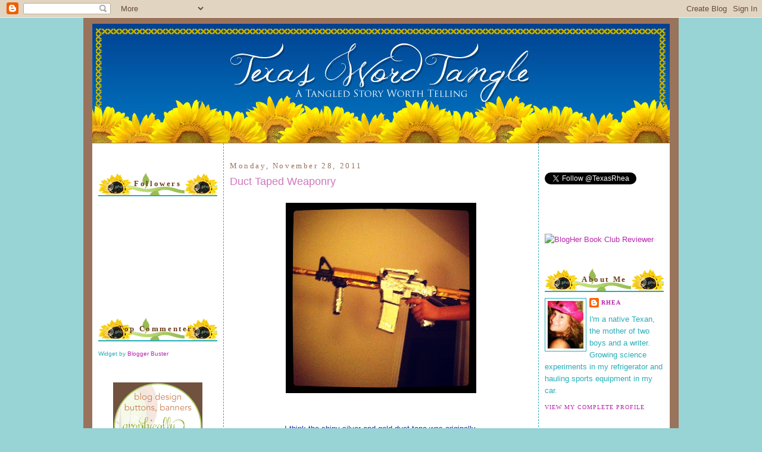

--- FILE ---
content_type: text/html; charset=UTF-8
request_url: https://texaswordtangle.blogspot.com/2011/11/duct-taped-weaponry.html
body_size: 12835
content:
<!DOCTYPE html>
<html xmlns='http://www.w3.org/1999/xhtml' xmlns:b='http://www.google.com/2005/gml/b' xmlns:data='http://www.google.com/2005/gml/data' xmlns:expr='http://www.google.com/2005/gml/expr'>
<head>
<link href='https://www.blogger.com/static/v1/widgets/2944754296-widget_css_bundle.css' rel='stylesheet' type='text/css'/>
<meta content='text/html; charset=UTF-8' http-equiv='Content-Type'/>
<meta content='blogger' name='generator'/>
<link href='https://texaswordtangle.blogspot.com/favicon.ico' rel='icon' type='image/x-icon'/>
<link href='http://texaswordtangle.blogspot.com/2011/11/duct-taped-weaponry.html' rel='canonical'/>
<link rel="alternate" type="application/atom+xml" title="Texas Word Tangle - Atom" href="https://texaswordtangle.blogspot.com/feeds/posts/default" />
<link rel="alternate" type="application/rss+xml" title="Texas Word Tangle - RSS" href="https://texaswordtangle.blogspot.com/feeds/posts/default?alt=rss" />
<link rel="service.post" type="application/atom+xml" title="Texas Word Tangle - Atom" href="https://www.blogger.com/feeds/8838173868484267731/posts/default" />

<link rel="alternate" type="application/atom+xml" title="Texas Word Tangle - Atom" href="https://texaswordtangle.blogspot.com/feeds/3923037777229981719/comments/default" />
<!--Can't find substitution for tag [blog.ieCssRetrofitLinks]-->
<link href='https://blogger.googleusercontent.com/img/b/R29vZ2xl/AVvXsEj0TTpJAmBOBg89nJlKLIm97zGodaerfxSVXQ9gHkkX4EC_qGpZWjPfPq6cr1DrKb3SNQ5cn-eym0Wha89EenmHqxKk6Ckw4SbLtcLOSyHXcMhD4SprWgvnQ5UfqAYSB6ffCoT8fAlldzlu/s320/duct+taped+gun.jpg' rel='image_src'/>
<meta content='http://texaswordtangle.blogspot.com/2011/11/duct-taped-weaponry.html' property='og:url'/>
<meta content='Duct Taped Weaponry' property='og:title'/>
<meta content='    I think the shiny silver and gold duct tape was originally  to keep the gun from falling apart...  and then progressed into a fashion st...' property='og:description'/>
<meta content='https://blogger.googleusercontent.com/img/b/R29vZ2xl/AVvXsEj0TTpJAmBOBg89nJlKLIm97zGodaerfxSVXQ9gHkkX4EC_qGpZWjPfPq6cr1DrKb3SNQ5cn-eym0Wha89EenmHqxKk6Ckw4SbLtcLOSyHXcMhD4SprWgvnQ5UfqAYSB6ffCoT8fAlldzlu/w1200-h630-p-k-no-nu/duct+taped+gun.jpg' property='og:image'/>
<title>Texas Word Tangle: Duct Taped Weaponry</title>
<link href='http://picpanda.com/images/8kde50ptz6nmw0hw7yjc.ico' rel='shortcut icon' type='image/vnd.microsoft.icon'/>
<style id='page-skin-1' type='text/css'><!--
/*
-----------------------------------------------
Blogger Template Style
Name:     Minima
Designer: Douglas Bowman
Customized by: Graphically Designing
url:  http://www.graphicallydesigning.com/
----------------------------------------------- */
/* Variable definitions
====================
<Variable name="bgcolor" description="Page Background Color"
type="color" default="#fff">
<Variable name="textcolor" description="Text Color"
type="color" default="#333">
<Variable name="linkcolor" description="Link Color"
type="color" default="#58a">
<Variable name="pagetitlecolor" description="Blog Title Color"
type="color" default="#666">
<Variable name="descriptioncolor" description="Blog Description Color"
type="color" default="#999">
<Variable name="titlecolor" description="Post Title Color"
type="color" default="#c60">
<Variable name="bordercolor" description="Border Color"
type="color" default="#ccc">
<Variable name="sidebarcolor" description="Sidebar Title Color"
type="color" default="#999">
<Variable name="sidebartextcolor" description="Sidebar Text Color"
type="color" default="#666">
<Variable name="visitedlinkcolor" description="Visited Link Color"
type="color" default="#999">
<Variable name="bodyfont" description="Text Font"
type="font" default="normal normal 100% Georgia, Serif">
<Variable name="headerfont" description="Sidebar Title Font"
type="font"
default="normal normal 78% 'Trebuchet MS',Trebuchet,Arial,Verdana,Sans-serif">
<Variable name="pagetitlefont" description="Blog Title Font"
type="font"
default="normal normal 200% Georgia, Serif">
<Variable name="descriptionfont" description="Blog Description Font"
type="font"
default="normal normal 78% 'Trebuchet MS', Trebuchet, Arial, Verdana, Sans-serif">
<Variable name="postfooterfont" description="Post Footer Font"
type="font"
default="normal normal 78% 'Trebuchet MS', Trebuchet, Arial, Verdana, Sans-serif">
*/
/* Use this with templates/template-twocol.html */
body {
background: #98d3d5;
margin:0;
color:#3027b7;
font:x-small Georgia Serif;
font-size/* */:/**/small;
font-size: /**/small;
text-align: center;
}
a:link {
color:#b727ae;
text-decoration:none;
}
a:visited {
color:#99bb55;
text-decoration:none;
}
a:hover {
color:#cf76bd;
text-decoration:underline;
}
a img {
border-width:0;
}
/* Header
-----------------------------------------------
*/
#header-wrapper {
width:980px;
margin: 0 auto 0px;
}
#header-inner {
background-position: center;
margin-left: auto;
margin-right: auto;
height:459px;
}
#header {
background-image:url(https://lh3.googleusercontent.com/blogger_img_proxy/AEn0k_vFQRN0jzowX6nNh7PIf1zBE7EfR2BGkEmkRgzcuBpb5x9EBOtVLSph2Q7I-oJxAYrPeICtHogmDSE6H3CVwCe5BbrEbPep2QClxnCaLEy7KoaAPBWDSwHzSGfywvIhMPlBvUXzgXx4ECDa28XdDaRaZeNsOneg3M46tA=s0-d);
width: 970px;
height: 201px;
margin: auto auto 0px auto;
text-align: center;
color:#9a735c;
}
#header h1 {
margin:5px 5px 0;
padding:15px 20px .25em;
line-height:1.2em;
text-transform:uppercase;
letter-spacing:.2em;
font: normal normal 200% Trebuchet, Trebuchet MS, Arial, sans-serif;
display: none;
}
#header a {
color:#9a735c;
text-decoration:none;
}
#header a:hover {
color:#9a735c;
}
#header .description {
margin:0 5px 5px;
padding:0 20px 15px;
max-width:700px;
text-transform:uppercase;
letter-spacing:.2em;
line-height: 1.4em;
font: normal normal 78% 'Trebuchet MS', Trebuchet, Arial, Verdana, Sans-serif;
color: #b1d9dc;
}
#header img {
margin-left: auto;
margin-right: auto;
}
/* Outer-Wrapper
----------------------------------------------- */
#outer-wrapper {
background:#9a735c;
width: 980px;
margin:0 auto;
padding:10px;
text-align:left;
font: normal normal 100% Trebuchet, Trebuchet MS, Arial, sans-serif;
}
#main-wrapper {
background:#ffffff;
width: 508px;
padding: 10px;
border-left:1px dashed #27adb7;
border-right: 1px dashed #27adb7;
margin-left: 0px;
float: left;
word-wrap: break-word; /* fix for long text breaking sidebar float in IE */
overflow: hidden;     /* fix for long non-text content breaking IE sidebar float */
}
#sidebar-wrapper {
background:#ffffff;
margin:0px 5px 0px 0px;
padding:10px;
border:0px solid #27adb7;
width: 200px;
float: right;
word-wrap: break-word; /* fix for long text breaking sidebar float in IE */
overflow: hidden;      /* fix for long non-text content breaking IE sidebar float */
}
#secondsidebar-wrapper {
background:#ffffff;
margin:0px 0px 0px 5px;
padding:10px;
border:0px solid #27adb7;
width: 200px;
float: left;
word-wrap: break-word; /* fix for long text breaking sidebar float in IE */
overflow: hidden;     /* fix for long non-text content breaking IE sidebar float */
}
/* Headings
----------------------------------------------- */
h2 {
margin:1.5em 0 .75em;
background-image: url(https://lh3.googleusercontent.com/blogger_img_proxy/AEn0k_vErfSYy32KgYDGzRYR51fWQCglFWSgNiudGkzIFWJUJdvmSdZg63FUneTdFHE9LDBl3AXai8bHHt1AB0pUeA8dBYtaMEVPCqMBMv35UCtv30aQAKUOo6TRa9l9d4D0u4nXf-EFAQ=s0-d);
border-bottom: 2px solid #27adb7;
padding: 10px;
text-align:center;
font:normal bold 128% Georgia, Times, serif;
font-size:100%;
line-height: 1.4em;
letter-spacing:.2em;
color:#6f3c1b;
}
/* Posts
-----------------------------------------------
*/
h2.date-header {
font:normal normal 78% Georgia, Times, serif;
background:#ffffff;
border: 0px solid #faf8e6;
padding: 0px;
text-align:left;
font-size:100%;
margin:1.5em 0 .5em;
color:#9a735c;
}
.post {
margin:.5em 0 1.5em;
padding-bottom:1.5em;
}
.post h3 {
margin:.25em 0 0;
padding:0 0 4px;
font-size:140%;
font-weight:normal;
line-height:1.4em;
color:#cf76bd;
}
.post h3 a, .post h3 a:visited, .post h3 strong {
display:block;
text-decoration:none;
color:#cf76bd;
font-weight:normal;
}
.post h3 strong, .post h3 a:hover {
color:#3027b7;
}
.post p {
margin:0 0 .75em;
line-height:1.6em;
}
.post-footer {
margin: .75em 0;
color:#3027b7;
text-transform:uppercase;
letter-spacing:.1em;
font: normal normal 78% Georgia, Times, serif;
line-height: 1.4em;
}
.comment-link {
margin-left:.6em;
}
.post img {
padding:4px;
border:0px solid #ff934a;
}
.post blockquote {
margin:1em 20px;
background: #ffffff;
border: 2px solid #c0df77;
padding: 5px;
font-style:italic;
}
.post blockquote p {
margin:.75em 0;
}
/* Comments
----------------------------------------------- */
#comments h4 {
margin:1em 0;
font-weight: bold;
line-height: 1.4em;
text-transform:uppercase;
letter-spacing:.2em;
color: #6f3c1b;
}
#comments-block {
margin:1em 0 1.5em;
line-height:1.6em;
}
#comments-block .comment-author {
margin:.5em 0;
}
#comments-block .comment-body {
margin:.25em 0 0;
}
#comments-block .comment-footer {
margin:-.25em 0 2em;
line-height: 1.4em;
text-transform:uppercase;
letter-spacing:.1em;
}
#comments-block .comment-body p {
margin:0 0 .75em;
}
.deleted-comment {
font-style:italic;
color:gray;
}
#blog-pager-newer-link {
float: left;
}
#blog-pager-older-link {
float: right;
}
#blog-pager {
text-align: center;
}
.feed-links {
clear: both;
line-height: 2.5em;
}
/* Sidebar Content
----------------------------------------------- */
.sidebar {
color: #27adb7;
line-height: 1.5em;
}
.sidebar ul {
list-style:none;
margin:0 0 0;
padding:0 0 0;
}
.sidebar li {
margin:0;
padding:0 0 .25em 15px;
text-indent:-15px;
line-height:1.5em;
}
.sidebar .widget, .main .widget {
border-bottom:0px solid #ff934a;
margin:0 0 1.5em;
padding:0 0 1.5em;
}
.main .Blog {
border-bottom-width: 0;
}
/* Profile
----------------------------------------------- */
.profile-img {
float: left;
margin: 0 5px 5px 0;
padding: 4px;
border: 1px solid #27adb7;
}
.profile-data {
margin:0;
text-transform:uppercase;
letter-spacing:.1em;
font: normal normal 78% Georgia, Times, serif;
color: #6f3c1b;
font-weight: bold;
line-height: 1.6em;
}
.profile-datablock {
margin:.5em 0 .5em;
}
.profile-textblock {
margin: 0.5em 0;
line-height: 1.6em;
}
.profile-link {
font: normal normal 78% Georgia, Times, serif;
text-transform: uppercase;
letter-spacing: .1em;
}
/* Footer
----------------------------------------------- */
#footer {
width:660px;
clear:both;
margin:0 auto;
padding-top:15px;
line-height: 1.6em;
text-transform:uppercase;
letter-spacing:.1em;
text-align: center;
}
/** Page structure tweaks for layout editor wireframe */
body#layout #header {
margin-left: 0px;
margin-right: 0px;
}
body#layout #outer-wrapper,
body#layout #header-wrapper,
body#layout #footer {
width: 980px;
padding: 0px;
}
body#layout #main-wrapper {
width: 500px;
margin-left: 20px;
}
body#layout #sidebar-wrapper,
body#layout #newsidebar-wrapper {
width: 200px;
}
.separator {
background-image: url(https://lh3.googleusercontent.com/blogger_img_proxy/AEn0k_tAhrP65XwG-JrbTLB51kA7tOP3nVMlG6Up30m3S1Eehtp8luo-EDqy8Epn3NXODI0o-OTUntN19v9-kYS1gIaYl9ZO1kC_dtVbnqIWFZucMumh7gwty5uHqlqQtThb4I-v=s0-d);
background-repeat: no-repeat;
background-position: center center;
height: 115px;
padding: 4px;
}

--></style>
<link href='https://www.blogger.com/dyn-css/authorization.css?targetBlogID=8838173868484267731&amp;zx=94c29998-fb97-4057-a71d-9ce455c9e4fd' media='none' onload='if(media!=&#39;all&#39;)media=&#39;all&#39;' rel='stylesheet'/><noscript><link href='https://www.blogger.com/dyn-css/authorization.css?targetBlogID=8838173868484267731&amp;zx=94c29998-fb97-4057-a71d-9ce455c9e4fd' rel='stylesheet'/></noscript>
<meta name='google-adsense-platform-account' content='ca-host-pub-1556223355139109'/>
<meta name='google-adsense-platform-domain' content='blogspot.com'/>

</head>
<body>
<div class='navbar section' id='navbar'><div class='widget Navbar' data-version='1' id='Navbar1'><script type="text/javascript">
    function setAttributeOnload(object, attribute, val) {
      if(window.addEventListener) {
        window.addEventListener('load',
          function(){ object[attribute] = val; }, false);
      } else {
        window.attachEvent('onload', function(){ object[attribute] = val; });
      }
    }
  </script>
<div id="navbar-iframe-container"></div>
<script type="text/javascript" src="https://apis.google.com/js/platform.js"></script>
<script type="text/javascript">
      gapi.load("gapi.iframes:gapi.iframes.style.bubble", function() {
        if (gapi.iframes && gapi.iframes.getContext) {
          gapi.iframes.getContext().openChild({
              url: 'https://www.blogger.com/navbar/8838173868484267731?po\x3d3923037777229981719\x26origin\x3dhttps://texaswordtangle.blogspot.com',
              where: document.getElementById("navbar-iframe-container"),
              id: "navbar-iframe"
          });
        }
      });
    </script><script type="text/javascript">
(function() {
var script = document.createElement('script');
script.type = 'text/javascript';
script.src = '//pagead2.googlesyndication.com/pagead/js/google_top_exp.js';
var head = document.getElementsByTagName('head')[0];
if (head) {
head.appendChild(script);
}})();
</script>
</div></div>
<div id='outer-wrapper'><div id='wrap2'>
<!-- skip links for text browsers -->
<span id='skiplinks' style='display:none;'>
<a href='#main'>skip to main </a> |
      <a href='#sidebar'>skip to sidebar</a>
</span>
<div id='header-wrapper'>
<div class='header section' id='header'><div class='widget Header' data-version='1' id='Header1'>
<div id='header-inner'>
<a href='https://texaswordtangle.blogspot.com/' style='display: block'>
<img alt='Texas Word Tangle' height='200px; ' id='Header1_headerimg' src='https://blogger.googleusercontent.com/img/b/R29vZ2xl/AVvXsEjA2q_Del6i8ocDjm0WG2lpEU9Ibiht08sdDnn2KMT1nUsx5OWgY6OdSTUgUqTKZh05xtSyAcvpgPWeCfAGN1yisTiduZ_vt8H-6d7LHQF6cxmly1lL_28Jtq7_yJ2vUzV2VUiEMRaEhVk7/s1600/Texas+Word+Tangle+Banner.jpeg' style='display: block' width='970px; '/>
</a>
</div>
</div></div>
</div>
<div id='content-wrapper'>
<div id='crosscol-wrapper' style='text-align:center'>
<div class='crosscol no-items section' id='crosscol'></div>
</div>
<div id='secondsidebar-wrapper'>
<div class='sidebar section' id='secondsidebar'><div class='widget HTML' data-version='1' id='HTML11'>
<div class='widget-content'>
<!-- BEGIN 160x600 MAIN AD-->
<script src="//ads.blogherads.com/39/3980/160a.js" type="text/javascript"></script>
</div>
<div class='clear'></div>
</div><div class='widget Followers' data-version='1' id='Followers1'>
<h2 class='title'>Followers</h2>
<div class='widget-content'>
<div id='Followers1-wrapper'>
<div style='margin-right:2px;'>
<div><script type="text/javascript" src="https://apis.google.com/js/platform.js"></script>
<div id="followers-iframe-container"></div>
<script type="text/javascript">
    window.followersIframe = null;
    function followersIframeOpen(url) {
      gapi.load("gapi.iframes", function() {
        if (gapi.iframes && gapi.iframes.getContext) {
          window.followersIframe = gapi.iframes.getContext().openChild({
            url: url,
            where: document.getElementById("followers-iframe-container"),
            messageHandlersFilter: gapi.iframes.CROSS_ORIGIN_IFRAMES_FILTER,
            messageHandlers: {
              '_ready': function(obj) {
                window.followersIframe.getIframeEl().height = obj.height;
              },
              'reset': function() {
                window.followersIframe.close();
                followersIframeOpen("https://www.blogger.com/followers/frame/8838173868484267731?colors\x3dCgt0cmFuc3BhcmVudBILdHJhbnNwYXJlbnQaByMyN2FkYjciByNiNzI3YWUqByNiMWQ5ZGMyByNjZjc2YmQ6ByMyN2FkYjdCByNiNzI3YWVKByNiMWQ5ZGNSByNiNzI3YWVaC3RyYW5zcGFyZW50\x26pageSize\x3d21\x26hl\x3den-US\x26origin\x3dhttps://texaswordtangle.blogspot.com");
              },
              'open': function(url) {
                window.followersIframe.close();
                followersIframeOpen(url);
              }
            }
          });
        }
      });
    }
    followersIframeOpen("https://www.blogger.com/followers/frame/8838173868484267731?colors\x3dCgt0cmFuc3BhcmVudBILdHJhbnNwYXJlbnQaByMyN2FkYjciByNiNzI3YWUqByNiMWQ5ZGMyByNjZjc2YmQ6ByMyN2FkYjdCByNiNzI3YWVKByNiMWQ5ZGNSByNiNzI3YWVaC3RyYW5zcGFyZW50\x26pageSize\x3d21\x26hl\x3den-US\x26origin\x3dhttps://texaswordtangle.blogspot.com");
  </script></div>
</div>
</div>
<div class='clear'></div>
</div>
</div><div class='widget HTML' data-version='1' id='HTML4'>
<h2 class='title'>Top Commenters</h2>
<div class='widget-content'>
<script type="text/javascript">
function pipeCallback(obj) {
 document.write('<ol>');
 var i;
 for (i = 0; i < obj.count ; i++)
 {
 var href = "'" + obj.value.items[i].link + "'";
 var item = "<li>" + "<a href=" + href + ">" + obj.value.items[i].title + "</a> </li>";
 document.write(item);
 }
 document.write('</ol>');
 }
 </script>
<script src="//pipes.yahoo.com/pipes/pipe.run?_render=json&amp;_callback=pipeCallback&amp;_id=720a4578c7b83dfce64615cb0ad3c642&amp;url=http://texaswordtangle.blogspot.com&amp;num=10&amp;filter=Rhea" type="text/javascript"></script>
<span style="font-size: 80%">Widget by <a href="http://www.bloggerbuster.com">Blogger Buster </a></span>
</div>
<div class='clear'></div>
</div><div class='widget HTML' data-version='1' id='HTML3'>
<div class='widget-content'>
<center><a href="http://www.graphicallydesigning.com"><img src="https://lh3.googleusercontent.com/blogger_img_proxy/AEn0k_tFfe-jU1ugKwH7CRLTuklWgEGMXOWvcZEDT-uT-UmaHPAq7e5ESm78bBVjngkU8yBW2pyJkumKoZQuKH3Wg8jFYfAxQgCeppuJV6rMzYiAAhJ6nwyepKmJvmDW3t6Bz0FhFxUwqT_nEs4fq9SqPSVp7SjTLQ=s0-d"></a></center>
</div>
<div class='clear'></div>
</div><div class='widget HTML' data-version='1' id='HTML9'>
<div class='widget-content'>
<a href="http://thesecretisinthesauce.blogspot.com/"><img src="https://lh3.googleusercontent.com/blogger_img_proxy/AEn0k_sItAIDns4szc1myzVGDTQE69pLApNvpAZs511jatwj4SLcn60hMb-Lj85tVzaT57U9bSGKxSD0YBuug2cS0FGkqVzDvWhKdORN0yJkpUGmaUeFLAz75VyyQCP_enOtONHZqDOgGHzDe4PW=s0-d" source="blank"></a>
</div>
<div class='clear'></div>
</div><div class='widget BlogList' data-version='1' id='BlogList1'>
<h2 class='title'>Blog Roll</h2>
<div class='widget-content'>
<div class='blog-list-container' id='BlogList1_container'>
<ul id='BlogList1_blogs'>
</ul>
<div class='clear'></div>
</div>
</div>
</div></div>
</div>
<div id='main-wrapper'>
<div class='main section' id='main'><div class='widget Blog' data-version='1' id='Blog1'>
<div class='blog-posts hfeed'>

          <div class="date-outer">
        
<h2 class='date-header'><span>Monday, November 28, 2011</span></h2>

          <div class="date-posts">
        
<div class='post-outer'>
<div class='post hentry uncustomized-post-template'>
<a name='3923037777229981719'></a>
<h3 class='post-title entry-title'>
<a href='https://texaswordtangle.blogspot.com/2011/11/duct-taped-weaponry.html'>Duct Taped Weaponry</a>
</h3>
<div class='post-header-line-1'></div>
<div class='post-body entry-content'>
<div style="text-align: center;"><br />
</div><div style="text-align: center;"><a href="https://blogger.googleusercontent.com/img/b/R29vZ2xl/AVvXsEj0TTpJAmBOBg89nJlKLIm97zGodaerfxSVXQ9gHkkX4EC_qGpZWjPfPq6cr1DrKb3SNQ5cn-eym0Wha89EenmHqxKk6Ckw4SbLtcLOSyHXcMhD4SprWgvnQ5UfqAYSB6ffCoT8fAlldzlu/s1600/duct+taped+gun.jpg" imageanchor="1" style="margin-left: 1em; margin-right: 1em;"><img border="0" height="320" src="https://blogger.googleusercontent.com/img/b/R29vZ2xl/AVvXsEj0TTpJAmBOBg89nJlKLIm97zGodaerfxSVXQ9gHkkX4EC_qGpZWjPfPq6cr1DrKb3SNQ5cn-eym0Wha89EenmHqxKk6Ckw4SbLtcLOSyHXcMhD4SprWgvnQ5UfqAYSB6ffCoT8fAlldzlu/s320/duct+taped+gun.jpg" width="320" /></a></div><div style="text-align: center;"><br />
</div><div style="text-align: center;"><br />
</div><div style="text-align: center;"><br />
</div><div style="text-align: center;">I think the shiny silver and gold duct tape was originally&nbsp;</div><div style="text-align: center;">to keep the gun from falling apart...</div><div style="text-align: center;"><br />
</div><div style="text-align: center;">and then progressed into a fashion statement.</div><div style="text-align: center;"><br />
</div><div style="text-align: center;"><br />
</div><div style="text-align: center;"><br />
</div><div style="text-align: center;"><img src="https://lh3.googleusercontent.com/blogger_img_proxy/AEn0k_v61QhoDc-xEIyextYQXssmgg2tUel9L0XyG7z5jza-F02eJB1oEeQTn5xkjv4R_TwgNU9ce0lVBdfNlCEpwBrAXOdcrmD8U8BchjqUrxTykffBaDFCfE4rivz3Ez7LyF0SsQ=s0-d"></div>
<div style='clear: both;'></div>
</div>
<div class='post-footer'>
<div class='post-footer-line post-footer-line-1'>
<span class='post-author vcard'>
Posted by
<span class='fn'>Rhea</span>
</span>
<span class='post-timestamp'>
at
<a class='timestamp-link' href='https://texaswordtangle.blogspot.com/2011/11/duct-taped-weaponry.html' rel='bookmark' title='permanent link'><abbr class='published' title='2011-11-28T21:23:00-06:00'>9:23&#8239;PM</abbr></a>
</span>
<span class='star-ratings'>
</span>
<span class='post-comment-link'>
</span>
<span class='post-backlinks post-comment-link'>
</span>
<span class='post-icons'>
<span class='item-action'>
<a href='https://www.blogger.com/email-post/8838173868484267731/3923037777229981719' title='Email Post'>
<img alt="" class="icon-action" src="//www.blogger.com/img/icon18_email.gif">
</a>
</span>
<span class='item-control blog-admin pid-1244926995'>
<a href='https://www.blogger.com/post-edit.g?blogID=8838173868484267731&postID=3923037777229981719&from=pencil' title='Edit Post'>
<img alt='' class='icon-action' height='18' src='https://resources.blogblog.com/img/icon18_edit_allbkg.gif' width='18'/>
</a>
</span>
</span>
</div>
<div class='post-footer-line post-footer-line-2'>
<span class='post-labels'>
Labels:
<a href='https://texaswordtangle.blogspot.com/search/label/duct%20tape' rel='tag'>duct tape</a>,
<a href='https://texaswordtangle.blogspot.com/search/label/guns' rel='tag'>guns</a>,
<a href='https://texaswordtangle.blogspot.com/search/label/weapons' rel='tag'>weapons</a>
</span>
</div>
<div class='post-footer-line post-footer-line-3'></div>
<div class='separator'></div>
</div>
</div>
<div class='comments' id='comments'>
<a name='comments'></a>
<h4>No comments:</h4>
<div id='Blog1_comments-block-wrapper'>
<dl class='avatar-comment-indent' id='comments-block'>
</dl>
</div>
<p class='comment-footer'>
<a href='https://www.blogger.com/comment/fullpage/post/8838173868484267731/3923037777229981719' onclick='javascript:window.open(this.href, "bloggerPopup", "toolbar=0,location=0,statusbar=1,menubar=0,scrollbars=yes,width=640,height=500"); return false;'>Post a Comment</a>
</p>
</div>
</div>

        </div></div>
      
</div>
<div class='blog-pager' id='blog-pager'>
<span id='blog-pager-newer-link'>
<a class='blog-pager-newer-link' href='https://texaswordtangle.blogspot.com/2011/11/math-wizard.html' id='Blog1_blog-pager-newer-link' title='Newer Post'>Newer Post</a>
</span>
<span id='blog-pager-older-link'>
<a class='blog-pager-older-link' href='https://texaswordtangle.blogspot.com/2011/11/frustrations.html' id='Blog1_blog-pager-older-link' title='Older Post'>Older Post</a>
</span>
<a class='home-link' href='https://texaswordtangle.blogspot.com/'>Home</a>
</div>
<div class='clear'></div>
<div class='post-feeds'>
<div class='feed-links'>
Subscribe to:
<a class='feed-link' href='https://texaswordtangle.blogspot.com/feeds/3923037777229981719/comments/default' target='_blank' type='application/atom+xml'>Post Comments (Atom)</a>
</div>
</div>
</div></div>
</div>
<div id='sidebar-wrapper'>
<div class='sidebar section' id='sidebar'><div class='widget HTML' data-version='1' id='HTML10'>
<div class='widget-content'>
<div class="fb-subscribe" data-href="https://www.facebook.com/pages/Texas-Word-Tangle/170878346290859?ref=ts" data-show-faces="false" data-font="arial" data-width="450"></div>
</div>
<div class='clear'></div>
</div><div class='widget HTML' data-version='1' id='HTML5'>
<div class='widget-content'>
<a href="https://twitter.com/TexasRhea" class="twitter-follow-button" data-show-count="false">Follow @TexasRhea</a>
<script>!function(d,s,id){var js,fjs=d.getElementsByTagName(s)[0];if(!d.getElementById(id)){js=d.createElement(s);js.id=id;js.src="//platform.twitter.com/widgets.js";fjs.parentNode.insertBefore(js,fjs);}}(document,"script","twitter-wjs");</script>
</div>
<div class='clear'></div>
</div><div class='widget HTML' data-version='1' id='HTML7'>
<div class='widget-content'>
<!-- Site Meter -->
<script type="text/javascript" src="//s44.sitemeter.com/js/counter.js?site=s44thought">
</script>
<noscript>
<a href="http://s44.sitemeter.com/stats.asp?site=s44thought" target="_top">
<img src="https://lh3.googleusercontent.com/blogger_img_proxy/AEn0k_sYQMyHthCUnQpu4QR3qIrq9HnT-_sU1hJoeWZ27rDz1f5lHDCVsfokPK-WUd4D17vaVuVdFl41lYHTrQhcs3-n0B9YYiT4i2RiJiBYC4252nif3ybE=s0-d" alt="Site Meter" border="0"></a>
</noscript>
<!-- Copyright (c)2009 Site Meter -->
</div>
<div class='clear'></div>
</div><div class='widget HTML' data-version='1' id='HTML13'>
<div class='widget-content'>
<!-- BEGIN BHBadge -->
<div class="bhbadge" id="bhbadge_BookClub" style="display: inline;"><a href="http://www.blogher.com/bookclub?from=bhbadge" target="_blank"><img src="https://lh3.googleusercontent.com/blogger_img_proxy/AEn0k_tBdzLTFI6QLkvum_z-pVtm7cr_jHxJlPcbOMUQu6lw-aj9ion4lwP7VrNkOk9fVQuQmHL1RVn7XBwgKCT10JEM15mOezrw6MTi40zlgHYyUNEsXlDK=s0-d" border="0" alt="BlogHer Book Club Reviewer" title="BlogHer Book Club Reviewer" width="160" height="150"></a></div>
<!-- END BHBadge -->
</div>
<div class='clear'></div>
</div><div class='widget Profile' data-version='1' id='Profile1'>
<h2>About Me</h2>
<div class='widget-content'>
<a href='https://www.blogger.com/profile/11027061380778030388'><img alt='My photo' class='profile-img' height='80' src='//blogger.googleusercontent.com/img/b/R29vZ2xl/AVvXsEg0vb1mqytwETrjdbW9trym1tQORn2PiIJolLWCiXUdG_FJoGtthnza5qZFjw1pS8LETrVJHiLBwwanDPKLmtghRplpPRHcbOFdDwoxV6t554sP8k4uTy6aHA60B1wEuA/s220/Rhea+Profile+Pic.bmp' width='60'/></a>
<dl class='profile-datablock'>
<dt class='profile-data'>
<a class='profile-name-link g-profile' href='https://www.blogger.com/profile/11027061380778030388' rel='author' style='background-image: url(//www.blogger.com/img/logo-16.png);'>
Rhea
</a>
</dt>
<dd class='profile-textblock'>I'm a native Texan, the mother of two boys and a writer. Growing science experiments in my refrigerator and hauling sports equipment in my car.</dd>
</dl>
<a class='profile-link' href='https://www.blogger.com/profile/11027061380778030388' rel='author'>View my complete profile</a>
<div class='clear'></div>
</div>
</div><div class='widget HTML' data-version='1' id='HTML2'>
<h2 class='title'>My Button</h2>
<div class='widget-content'>
Want a Texas Word Tangle Button?<br/>

<center><img src="https://lh3.googleusercontent.com/blogger_img_proxy/AEn0k_uVM1URG27hf6aUzCkS7BoEMmYln7Ml8ChslJ5jm1Er0DslZ1Nl9hA705yxU6XUxl7qzHxbBu5ZTS6wNKloiBsLDqgDnc0ne745k3zDCdI1mWfDppN8i1HOW0HD0m8R78XP5EDD=s0-d"></center><br/>

Just copy and paste the code below into an element in your sidebar:<br/><br/>

&#60;&#99;&#101;&#110;&#116;&#101;&#114;&#62;&#60;&#97;&#32;&#104;&#114;&#101;&#102;&#61;&#34;&#104;&#116;&#116;&#112;&#58;&#47;&#47;&#116;&#101;&#120;&#97;&#115;&#119;&#111;&#114;&#100;&#116;&#97;&#110;&#103;&#108;&#101;&#46;&#98;&#108;&#111;&#103;&#115;&#112;&#111;&#116;&#46;&#99;&#111;&#109;&#47;&#34;&#62;&#60;&#105;&#109;&#103;&#32;&#115;&#114;&#99;&#61;&#34;&#104;&#116;&#116;&#112;&#58;&#47;&#47;&#105;&#50;&#56;&#51;&#46;&#112;&#104;&#111;&#116;&#111;&#98;&#117;&#99;&#107;&#101;&#116;&#46;&#99;&#111;&#109;&#47;&#97;&#108;&#98;&#117;&#109;&#115;&#47;&#107;&#107;&#51;&#49;&#50;&#47;&#82;&#104;&#101;&#97;&#104;&#111;&#108;&#108;&#97;&#110;&#47;&#84;&#87;&#84;&#98;&#117;&#116;&#116;&#111;&#110;&#46;&#112;&#110;&#103;&#34;&#62;&#60;&#47;&#97;&#62;&#60;&#47;&#99;&#101;&#110;&#116;&#101;&#114;&#62;
</div>
<div class='clear'></div>
</div><div class='widget LinkList' data-version='1' id='LinkList1'>
<h2>Favorite Spots</h2>
<div class='widget-content'>
<ul>
<li><a href='http://www.allwriters.org/'>All Writers' Workshop</a></li>
<li><a href='http://www.amazon.com/'>Amazon</a></li>
<li><a href='http://www.dictionary.com/'>Dictionary</a></li>
<li><a href='http://www.npr.org/'>NPR</a></li>
<li><a href='http://www.shutterfly.com/'>Shutterfly</a></li>
<li><a href='http://www.splashmedia.com'>Splash Media</a></li>
<li><a href='http://www.istockphoto.com/'>istock photo</a></li>
</ul>
<div class='clear'></div>
</div>
</div><div class='widget BlogArchive' data-version='1' id='BlogArchive1'>
<h2>Blog Archive</h2>
<div class='widget-content'>
<div id='ArchiveList'>
<div id='BlogArchive1_ArchiveList'>
<ul class='hierarchy'>
<li class='archivedate collapsed'>
<a class='toggle' href='javascript:void(0)'>
<span class='zippy'>

        &#9658;&#160;
      
</span>
</a>
<a class='post-count-link' href='https://texaswordtangle.blogspot.com/2015/'>
2015
</a>
<span class='post-count' dir='ltr'>(2)</span>
<ul class='hierarchy'>
<li class='archivedate collapsed'>
<a class='toggle' href='javascript:void(0)'>
<span class='zippy'>

        &#9658;&#160;
      
</span>
</a>
<a class='post-count-link' href='https://texaswordtangle.blogspot.com/2015/04/'>
April
</a>
<span class='post-count' dir='ltr'>(2)</span>
</li>
</ul>
</li>
</ul>
<ul class='hierarchy'>
<li class='archivedate collapsed'>
<a class='toggle' href='javascript:void(0)'>
<span class='zippy'>

        &#9658;&#160;
      
</span>
</a>
<a class='post-count-link' href='https://texaswordtangle.blogspot.com/2013/'>
2013
</a>
<span class='post-count' dir='ltr'>(9)</span>
<ul class='hierarchy'>
<li class='archivedate collapsed'>
<a class='toggle' href='javascript:void(0)'>
<span class='zippy'>

        &#9658;&#160;
      
</span>
</a>
<a class='post-count-link' href='https://texaswordtangle.blogspot.com/2013/05/'>
May
</a>
<span class='post-count' dir='ltr'>(1)</span>
</li>
</ul>
<ul class='hierarchy'>
<li class='archivedate collapsed'>
<a class='toggle' href='javascript:void(0)'>
<span class='zippy'>

        &#9658;&#160;
      
</span>
</a>
<a class='post-count-link' href='https://texaswordtangle.blogspot.com/2013/03/'>
March
</a>
<span class='post-count' dir='ltr'>(1)</span>
</li>
</ul>
<ul class='hierarchy'>
<li class='archivedate collapsed'>
<a class='toggle' href='javascript:void(0)'>
<span class='zippy'>

        &#9658;&#160;
      
</span>
</a>
<a class='post-count-link' href='https://texaswordtangle.blogspot.com/2013/02/'>
February
</a>
<span class='post-count' dir='ltr'>(4)</span>
</li>
</ul>
<ul class='hierarchy'>
<li class='archivedate collapsed'>
<a class='toggle' href='javascript:void(0)'>
<span class='zippy'>

        &#9658;&#160;
      
</span>
</a>
<a class='post-count-link' href='https://texaswordtangle.blogspot.com/2013/01/'>
January
</a>
<span class='post-count' dir='ltr'>(3)</span>
</li>
</ul>
</li>
</ul>
<ul class='hierarchy'>
<li class='archivedate collapsed'>
<a class='toggle' href='javascript:void(0)'>
<span class='zippy'>

        &#9658;&#160;
      
</span>
</a>
<a class='post-count-link' href='https://texaswordtangle.blogspot.com/2012/'>
2012
</a>
<span class='post-count' dir='ltr'>(91)</span>
<ul class='hierarchy'>
<li class='archivedate collapsed'>
<a class='toggle' href='javascript:void(0)'>
<span class='zippy'>

        &#9658;&#160;
      
</span>
</a>
<a class='post-count-link' href='https://texaswordtangle.blogspot.com/2012/12/'>
December
</a>
<span class='post-count' dir='ltr'>(10)</span>
</li>
</ul>
<ul class='hierarchy'>
<li class='archivedate collapsed'>
<a class='toggle' href='javascript:void(0)'>
<span class='zippy'>

        &#9658;&#160;
      
</span>
</a>
<a class='post-count-link' href='https://texaswordtangle.blogspot.com/2012/11/'>
November
</a>
<span class='post-count' dir='ltr'>(20)</span>
</li>
</ul>
<ul class='hierarchy'>
<li class='archivedate collapsed'>
<a class='toggle' href='javascript:void(0)'>
<span class='zippy'>

        &#9658;&#160;
      
</span>
</a>
<a class='post-count-link' href='https://texaswordtangle.blogspot.com/2012/10/'>
October
</a>
<span class='post-count' dir='ltr'>(14)</span>
</li>
</ul>
<ul class='hierarchy'>
<li class='archivedate collapsed'>
<a class='toggle' href='javascript:void(0)'>
<span class='zippy'>

        &#9658;&#160;
      
</span>
</a>
<a class='post-count-link' href='https://texaswordtangle.blogspot.com/2012/09/'>
September
</a>
<span class='post-count' dir='ltr'>(8)</span>
</li>
</ul>
<ul class='hierarchy'>
<li class='archivedate collapsed'>
<a class='toggle' href='javascript:void(0)'>
<span class='zippy'>

        &#9658;&#160;
      
</span>
</a>
<a class='post-count-link' href='https://texaswordtangle.blogspot.com/2012/08/'>
August
</a>
<span class='post-count' dir='ltr'>(7)</span>
</li>
</ul>
<ul class='hierarchy'>
<li class='archivedate collapsed'>
<a class='toggle' href='javascript:void(0)'>
<span class='zippy'>

        &#9658;&#160;
      
</span>
</a>
<a class='post-count-link' href='https://texaswordtangle.blogspot.com/2012/07/'>
July
</a>
<span class='post-count' dir='ltr'>(5)</span>
</li>
</ul>
<ul class='hierarchy'>
<li class='archivedate collapsed'>
<a class='toggle' href='javascript:void(0)'>
<span class='zippy'>

        &#9658;&#160;
      
</span>
</a>
<a class='post-count-link' href='https://texaswordtangle.blogspot.com/2012/06/'>
June
</a>
<span class='post-count' dir='ltr'>(2)</span>
</li>
</ul>
<ul class='hierarchy'>
<li class='archivedate collapsed'>
<a class='toggle' href='javascript:void(0)'>
<span class='zippy'>

        &#9658;&#160;
      
</span>
</a>
<a class='post-count-link' href='https://texaswordtangle.blogspot.com/2012/05/'>
May
</a>
<span class='post-count' dir='ltr'>(3)</span>
</li>
</ul>
<ul class='hierarchy'>
<li class='archivedate collapsed'>
<a class='toggle' href='javascript:void(0)'>
<span class='zippy'>

        &#9658;&#160;
      
</span>
</a>
<a class='post-count-link' href='https://texaswordtangle.blogspot.com/2012/04/'>
April
</a>
<span class='post-count' dir='ltr'>(2)</span>
</li>
</ul>
<ul class='hierarchy'>
<li class='archivedate collapsed'>
<a class='toggle' href='javascript:void(0)'>
<span class='zippy'>

        &#9658;&#160;
      
</span>
</a>
<a class='post-count-link' href='https://texaswordtangle.blogspot.com/2012/03/'>
March
</a>
<span class='post-count' dir='ltr'>(7)</span>
</li>
</ul>
<ul class='hierarchy'>
<li class='archivedate collapsed'>
<a class='toggle' href='javascript:void(0)'>
<span class='zippy'>

        &#9658;&#160;
      
</span>
</a>
<a class='post-count-link' href='https://texaswordtangle.blogspot.com/2012/02/'>
February
</a>
<span class='post-count' dir='ltr'>(7)</span>
</li>
</ul>
<ul class='hierarchy'>
<li class='archivedate collapsed'>
<a class='toggle' href='javascript:void(0)'>
<span class='zippy'>

        &#9658;&#160;
      
</span>
</a>
<a class='post-count-link' href='https://texaswordtangle.blogspot.com/2012/01/'>
January
</a>
<span class='post-count' dir='ltr'>(6)</span>
</li>
</ul>
</li>
</ul>
<ul class='hierarchy'>
<li class='archivedate expanded'>
<a class='toggle' href='javascript:void(0)'>
<span class='zippy toggle-open'>

        &#9660;&#160;
      
</span>
</a>
<a class='post-count-link' href='https://texaswordtangle.blogspot.com/2011/'>
2011
</a>
<span class='post-count' dir='ltr'>(132)</span>
<ul class='hierarchy'>
<li class='archivedate collapsed'>
<a class='toggle' href='javascript:void(0)'>
<span class='zippy'>

        &#9658;&#160;
      
</span>
</a>
<a class='post-count-link' href='https://texaswordtangle.blogspot.com/2011/12/'>
December
</a>
<span class='post-count' dir='ltr'>(9)</span>
</li>
</ul>
<ul class='hierarchy'>
<li class='archivedate expanded'>
<a class='toggle' href='javascript:void(0)'>
<span class='zippy toggle-open'>

        &#9660;&#160;
      
</span>
</a>
<a class='post-count-link' href='https://texaswordtangle.blogspot.com/2011/11/'>
November
</a>
<span class='post-count' dir='ltr'>(30)</span>
<ul class='posts'>
<li><a href='https://texaswordtangle.blogspot.com/2011/11/once-upon-family.html'>Once Upon A Family</a></li>
<li><a href='https://texaswordtangle.blogspot.com/2011/11/math-wizard.html'>Math Wizard</a></li>
<li><a href='https://texaswordtangle.blogspot.com/2011/11/duct-taped-weaponry.html'>Duct Taped Weaponry</a></li>
<li><a href='https://texaswordtangle.blogspot.com/2011/11/frustrations.html'>Frustrations</a></li>
<li><a href='https://texaswordtangle.blogspot.com/2011/11/thankful.html'>Thankful</a></li>
<li><a href='https://texaswordtangle.blogspot.com/2011/11/sea-change.html'>Sea Change</a></li>
<li><a href='https://texaswordtangle.blogspot.com/2011/11/not-usual-thanksgiving.html'>Not the Usual Thanksgiving</a></li>
<li><a href='https://texaswordtangle.blogspot.com/2011/11/impressive-display-of-holiday-cheer.html'>An Impressive Display of Holiday Cheer</a></li>
<li><a href='https://texaswordtangle.blogspot.com/2011/11/knee-surgery-chicken-and-dumplings.html'>Knee Surgery &amp; Chicken and Dumplings</a></li>
<li><a href='https://texaswordtangle.blogspot.com/2011/11/eve-of-tomorrow.html'>The Eve of Tomorrow</a></li>
<li><a href='https://texaswordtangle.blogspot.com/2011/11/reason-32-why-i-love-weekend.html'>Reason #32 Why I Love the Weekend</a></li>
<li><a href='https://texaswordtangle.blogspot.com/2011/11/reason-23-why-i-love-weekend.html'>Reason #23 Why I love the Weekend</a></li>
<li><a href='https://texaswordtangle.blogspot.com/2011/11/zombie-apocalypse-drill.html'>A Zombie Apocalypse Drill</a></li>
<li><a href='https://texaswordtangle.blogspot.com/2011/11/worrying-never-ends.html'>The Worrying Never Ends</a></li>
<li><a href='https://texaswordtangle.blogspot.com/2011/11/portal-to-another-dimension.html'>Portal to Another Dimension?</a></li>
<li><a href='https://texaswordtangle.blogspot.com/2011/11/things-you-shouldnt-do-in-meeting.html'>Things You Shouldn&#39;t Do in a Meeting</a></li>
<li><a href='https://texaswordtangle.blogspot.com/2011/11/6-random-things-that-are-driving-me.html'>6 Random Things That Are Driving Me Crazy</a></li>
<li><a href='https://texaswordtangle.blogspot.com/2011/11/sunday-night-haiku-treasured-time.html'>Sunday Night Haiku - Treasured Time</a></li>
<li><a href='https://texaswordtangle.blogspot.com/2011/11/my-nothing.html'>My Nothing</a></li>
<li><a href='https://texaswordtangle.blogspot.com/2011/11/american-hero-dog-awards.html'>American Hero Dog Awards</a></li>
<li><a href='https://texaswordtangle.blogspot.com/2011/11/my-grandmother-is-more-hip-than-i-am.html'>My grandmother is more hip than I am</a></li>
<li><a href='https://texaswordtangle.blogspot.com/2011/11/la-madeleine-country-french-cafe.html'>la Madeleine Country French Cafe</a></li>
<li><a href='https://texaswordtangle.blogspot.com/2011/11/tales-from-school-bus.html'>Tales from the School Bus</a></li>
<li><a href='https://texaswordtangle.blogspot.com/2011/11/football-haiku.html'>Football Haiku</a></li>
<li><a href='https://texaswordtangle.blogspot.com/2011/11/hes-giving-me-gray-hair.html'>He&#39;s giving me gray hair!</a></li>
<li><a href='https://texaswordtangle.blogspot.com/2011/11/masked-labradoodle.html'>A Masked Labradoodle</a></li>
<li><a href='https://texaswordtangle.blogspot.com/2011/11/insurmountable.html'>Insurmountable?</a></li>
<li><a href='https://texaswordtangle.blogspot.com/2011/11/theodora-actress-empress-whore.html'>Theodora: Actress, Empress, Whore</a></li>
<li><a href='https://texaswordtangle.blogspot.com/2011/11/perspective.html'>Perspective</a></li>
<li><a href='https://texaswordtangle.blogspot.com/2011/11/comedic-halloween.html'>A Comedic Halloween</a></li>
</ul>
</li>
</ul>
<ul class='hierarchy'>
<li class='archivedate collapsed'>
<a class='toggle' href='javascript:void(0)'>
<span class='zippy'>

        &#9658;&#160;
      
</span>
</a>
<a class='post-count-link' href='https://texaswordtangle.blogspot.com/2011/10/'>
October
</a>
<span class='post-count' dir='ltr'>(10)</span>
</li>
</ul>
<ul class='hierarchy'>
<li class='archivedate collapsed'>
<a class='toggle' href='javascript:void(0)'>
<span class='zippy'>

        &#9658;&#160;
      
</span>
</a>
<a class='post-count-link' href='https://texaswordtangle.blogspot.com/2011/09/'>
September
</a>
<span class='post-count' dir='ltr'>(6)</span>
</li>
</ul>
<ul class='hierarchy'>
<li class='archivedate collapsed'>
<a class='toggle' href='javascript:void(0)'>
<span class='zippy'>

        &#9658;&#160;
      
</span>
</a>
<a class='post-count-link' href='https://texaswordtangle.blogspot.com/2011/08/'>
August
</a>
<span class='post-count' dir='ltr'>(4)</span>
</li>
</ul>
<ul class='hierarchy'>
<li class='archivedate collapsed'>
<a class='toggle' href='javascript:void(0)'>
<span class='zippy'>

        &#9658;&#160;
      
</span>
</a>
<a class='post-count-link' href='https://texaswordtangle.blogspot.com/2011/07/'>
July
</a>
<span class='post-count' dir='ltr'>(6)</span>
</li>
</ul>
<ul class='hierarchy'>
<li class='archivedate collapsed'>
<a class='toggle' href='javascript:void(0)'>
<span class='zippy'>

        &#9658;&#160;
      
</span>
</a>
<a class='post-count-link' href='https://texaswordtangle.blogspot.com/2011/06/'>
June
</a>
<span class='post-count' dir='ltr'>(10)</span>
</li>
</ul>
<ul class='hierarchy'>
<li class='archivedate collapsed'>
<a class='toggle' href='javascript:void(0)'>
<span class='zippy'>

        &#9658;&#160;
      
</span>
</a>
<a class='post-count-link' href='https://texaswordtangle.blogspot.com/2011/05/'>
May
</a>
<span class='post-count' dir='ltr'>(12)</span>
</li>
</ul>
<ul class='hierarchy'>
<li class='archivedate collapsed'>
<a class='toggle' href='javascript:void(0)'>
<span class='zippy'>

        &#9658;&#160;
      
</span>
</a>
<a class='post-count-link' href='https://texaswordtangle.blogspot.com/2011/04/'>
April
</a>
<span class='post-count' dir='ltr'>(14)</span>
</li>
</ul>
<ul class='hierarchy'>
<li class='archivedate collapsed'>
<a class='toggle' href='javascript:void(0)'>
<span class='zippy'>

        &#9658;&#160;
      
</span>
</a>
<a class='post-count-link' href='https://texaswordtangle.blogspot.com/2011/03/'>
March
</a>
<span class='post-count' dir='ltr'>(13)</span>
</li>
</ul>
<ul class='hierarchy'>
<li class='archivedate collapsed'>
<a class='toggle' href='javascript:void(0)'>
<span class='zippy'>

        &#9658;&#160;
      
</span>
</a>
<a class='post-count-link' href='https://texaswordtangle.blogspot.com/2011/02/'>
February
</a>
<span class='post-count' dir='ltr'>(13)</span>
</li>
</ul>
<ul class='hierarchy'>
<li class='archivedate collapsed'>
<a class='toggle' href='javascript:void(0)'>
<span class='zippy'>

        &#9658;&#160;
      
</span>
</a>
<a class='post-count-link' href='https://texaswordtangle.blogspot.com/2011/01/'>
January
</a>
<span class='post-count' dir='ltr'>(5)</span>
</li>
</ul>
</li>
</ul>
<ul class='hierarchy'>
<li class='archivedate collapsed'>
<a class='toggle' href='javascript:void(0)'>
<span class='zippy'>

        &#9658;&#160;
      
</span>
</a>
<a class='post-count-link' href='https://texaswordtangle.blogspot.com/2010/'>
2010
</a>
<span class='post-count' dir='ltr'>(131)</span>
<ul class='hierarchy'>
<li class='archivedate collapsed'>
<a class='toggle' href='javascript:void(0)'>
<span class='zippy'>

        &#9658;&#160;
      
</span>
</a>
<a class='post-count-link' href='https://texaswordtangle.blogspot.com/2010/12/'>
December
</a>
<span class='post-count' dir='ltr'>(9)</span>
</li>
</ul>
<ul class='hierarchy'>
<li class='archivedate collapsed'>
<a class='toggle' href='javascript:void(0)'>
<span class='zippy'>

        &#9658;&#160;
      
</span>
</a>
<a class='post-count-link' href='https://texaswordtangle.blogspot.com/2010/11/'>
November
</a>
<span class='post-count' dir='ltr'>(24)</span>
</li>
</ul>
<ul class='hierarchy'>
<li class='archivedate collapsed'>
<a class='toggle' href='javascript:void(0)'>
<span class='zippy'>

        &#9658;&#160;
      
</span>
</a>
<a class='post-count-link' href='https://texaswordtangle.blogspot.com/2010/10/'>
October
</a>
<span class='post-count' dir='ltr'>(7)</span>
</li>
</ul>
<ul class='hierarchy'>
<li class='archivedate collapsed'>
<a class='toggle' href='javascript:void(0)'>
<span class='zippy'>

        &#9658;&#160;
      
</span>
</a>
<a class='post-count-link' href='https://texaswordtangle.blogspot.com/2010/09/'>
September
</a>
<span class='post-count' dir='ltr'>(8)</span>
</li>
</ul>
<ul class='hierarchy'>
<li class='archivedate collapsed'>
<a class='toggle' href='javascript:void(0)'>
<span class='zippy'>

        &#9658;&#160;
      
</span>
</a>
<a class='post-count-link' href='https://texaswordtangle.blogspot.com/2010/08/'>
August
</a>
<span class='post-count' dir='ltr'>(7)</span>
</li>
</ul>
<ul class='hierarchy'>
<li class='archivedate collapsed'>
<a class='toggle' href='javascript:void(0)'>
<span class='zippy'>

        &#9658;&#160;
      
</span>
</a>
<a class='post-count-link' href='https://texaswordtangle.blogspot.com/2010/07/'>
July
</a>
<span class='post-count' dir='ltr'>(14)</span>
</li>
</ul>
<ul class='hierarchy'>
<li class='archivedate collapsed'>
<a class='toggle' href='javascript:void(0)'>
<span class='zippy'>

        &#9658;&#160;
      
</span>
</a>
<a class='post-count-link' href='https://texaswordtangle.blogspot.com/2010/06/'>
June
</a>
<span class='post-count' dir='ltr'>(5)</span>
</li>
</ul>
<ul class='hierarchy'>
<li class='archivedate collapsed'>
<a class='toggle' href='javascript:void(0)'>
<span class='zippy'>

        &#9658;&#160;
      
</span>
</a>
<a class='post-count-link' href='https://texaswordtangle.blogspot.com/2010/05/'>
May
</a>
<span class='post-count' dir='ltr'>(6)</span>
</li>
</ul>
<ul class='hierarchy'>
<li class='archivedate collapsed'>
<a class='toggle' href='javascript:void(0)'>
<span class='zippy'>

        &#9658;&#160;
      
</span>
</a>
<a class='post-count-link' href='https://texaswordtangle.blogspot.com/2010/04/'>
April
</a>
<span class='post-count' dir='ltr'>(13)</span>
</li>
</ul>
<ul class='hierarchy'>
<li class='archivedate collapsed'>
<a class='toggle' href='javascript:void(0)'>
<span class='zippy'>

        &#9658;&#160;
      
</span>
</a>
<a class='post-count-link' href='https://texaswordtangle.blogspot.com/2010/03/'>
March
</a>
<span class='post-count' dir='ltr'>(8)</span>
</li>
</ul>
<ul class='hierarchy'>
<li class='archivedate collapsed'>
<a class='toggle' href='javascript:void(0)'>
<span class='zippy'>

        &#9658;&#160;
      
</span>
</a>
<a class='post-count-link' href='https://texaswordtangle.blogspot.com/2010/02/'>
February
</a>
<span class='post-count' dir='ltr'>(8)</span>
</li>
</ul>
<ul class='hierarchy'>
<li class='archivedate collapsed'>
<a class='toggle' href='javascript:void(0)'>
<span class='zippy'>

        &#9658;&#160;
      
</span>
</a>
<a class='post-count-link' href='https://texaswordtangle.blogspot.com/2010/01/'>
January
</a>
<span class='post-count' dir='ltr'>(22)</span>
</li>
</ul>
</li>
</ul>
<ul class='hierarchy'>
<li class='archivedate collapsed'>
<a class='toggle' href='javascript:void(0)'>
<span class='zippy'>

        &#9658;&#160;
      
</span>
</a>
<a class='post-count-link' href='https://texaswordtangle.blogspot.com/2009/'>
2009
</a>
<span class='post-count' dir='ltr'>(242)</span>
<ul class='hierarchy'>
<li class='archivedate collapsed'>
<a class='toggle' href='javascript:void(0)'>
<span class='zippy'>

        &#9658;&#160;
      
</span>
</a>
<a class='post-count-link' href='https://texaswordtangle.blogspot.com/2009/12/'>
December
</a>
<span class='post-count' dir='ltr'>(15)</span>
</li>
</ul>
<ul class='hierarchy'>
<li class='archivedate collapsed'>
<a class='toggle' href='javascript:void(0)'>
<span class='zippy'>

        &#9658;&#160;
      
</span>
</a>
<a class='post-count-link' href='https://texaswordtangle.blogspot.com/2009/11/'>
November
</a>
<span class='post-count' dir='ltr'>(16)</span>
</li>
</ul>
<ul class='hierarchy'>
<li class='archivedate collapsed'>
<a class='toggle' href='javascript:void(0)'>
<span class='zippy'>

        &#9658;&#160;
      
</span>
</a>
<a class='post-count-link' href='https://texaswordtangle.blogspot.com/2009/10/'>
October
</a>
<span class='post-count' dir='ltr'>(22)</span>
</li>
</ul>
<ul class='hierarchy'>
<li class='archivedate collapsed'>
<a class='toggle' href='javascript:void(0)'>
<span class='zippy'>

        &#9658;&#160;
      
</span>
</a>
<a class='post-count-link' href='https://texaswordtangle.blogspot.com/2009/09/'>
September
</a>
<span class='post-count' dir='ltr'>(28)</span>
</li>
</ul>
<ul class='hierarchy'>
<li class='archivedate collapsed'>
<a class='toggle' href='javascript:void(0)'>
<span class='zippy'>

        &#9658;&#160;
      
</span>
</a>
<a class='post-count-link' href='https://texaswordtangle.blogspot.com/2009/08/'>
August
</a>
<span class='post-count' dir='ltr'>(12)</span>
</li>
</ul>
<ul class='hierarchy'>
<li class='archivedate collapsed'>
<a class='toggle' href='javascript:void(0)'>
<span class='zippy'>

        &#9658;&#160;
      
</span>
</a>
<a class='post-count-link' href='https://texaswordtangle.blogspot.com/2009/07/'>
July
</a>
<span class='post-count' dir='ltr'>(9)</span>
</li>
</ul>
<ul class='hierarchy'>
<li class='archivedate collapsed'>
<a class='toggle' href='javascript:void(0)'>
<span class='zippy'>

        &#9658;&#160;
      
</span>
</a>
<a class='post-count-link' href='https://texaswordtangle.blogspot.com/2009/06/'>
June
</a>
<span class='post-count' dir='ltr'>(14)</span>
</li>
</ul>
<ul class='hierarchy'>
<li class='archivedate collapsed'>
<a class='toggle' href='javascript:void(0)'>
<span class='zippy'>

        &#9658;&#160;
      
</span>
</a>
<a class='post-count-link' href='https://texaswordtangle.blogspot.com/2009/05/'>
May
</a>
<span class='post-count' dir='ltr'>(23)</span>
</li>
</ul>
<ul class='hierarchy'>
<li class='archivedate collapsed'>
<a class='toggle' href='javascript:void(0)'>
<span class='zippy'>

        &#9658;&#160;
      
</span>
</a>
<a class='post-count-link' href='https://texaswordtangle.blogspot.com/2009/04/'>
April
</a>
<span class='post-count' dir='ltr'>(23)</span>
</li>
</ul>
<ul class='hierarchy'>
<li class='archivedate collapsed'>
<a class='toggle' href='javascript:void(0)'>
<span class='zippy'>

        &#9658;&#160;
      
</span>
</a>
<a class='post-count-link' href='https://texaswordtangle.blogspot.com/2009/03/'>
March
</a>
<span class='post-count' dir='ltr'>(27)</span>
</li>
</ul>
<ul class='hierarchy'>
<li class='archivedate collapsed'>
<a class='toggle' href='javascript:void(0)'>
<span class='zippy'>

        &#9658;&#160;
      
</span>
</a>
<a class='post-count-link' href='https://texaswordtangle.blogspot.com/2009/02/'>
February
</a>
<span class='post-count' dir='ltr'>(20)</span>
</li>
</ul>
<ul class='hierarchy'>
<li class='archivedate collapsed'>
<a class='toggle' href='javascript:void(0)'>
<span class='zippy'>

        &#9658;&#160;
      
</span>
</a>
<a class='post-count-link' href='https://texaswordtangle.blogspot.com/2009/01/'>
January
</a>
<span class='post-count' dir='ltr'>(33)</span>
</li>
</ul>
</li>
</ul>
<ul class='hierarchy'>
<li class='archivedate collapsed'>
<a class='toggle' href='javascript:void(0)'>
<span class='zippy'>

        &#9658;&#160;
      
</span>
</a>
<a class='post-count-link' href='https://texaswordtangle.blogspot.com/2008/'>
2008
</a>
<span class='post-count' dir='ltr'>(398)</span>
<ul class='hierarchy'>
<li class='archivedate collapsed'>
<a class='toggle' href='javascript:void(0)'>
<span class='zippy'>

        &#9658;&#160;
      
</span>
</a>
<a class='post-count-link' href='https://texaswordtangle.blogspot.com/2008/12/'>
December
</a>
<span class='post-count' dir='ltr'>(30)</span>
</li>
</ul>
<ul class='hierarchy'>
<li class='archivedate collapsed'>
<a class='toggle' href='javascript:void(0)'>
<span class='zippy'>

        &#9658;&#160;
      
</span>
</a>
<a class='post-count-link' href='https://texaswordtangle.blogspot.com/2008/11/'>
November
</a>
<span class='post-count' dir='ltr'>(36)</span>
</li>
</ul>
<ul class='hierarchy'>
<li class='archivedate collapsed'>
<a class='toggle' href='javascript:void(0)'>
<span class='zippy'>

        &#9658;&#160;
      
</span>
</a>
<a class='post-count-link' href='https://texaswordtangle.blogspot.com/2008/10/'>
October
</a>
<span class='post-count' dir='ltr'>(38)</span>
</li>
</ul>
<ul class='hierarchy'>
<li class='archivedate collapsed'>
<a class='toggle' href='javascript:void(0)'>
<span class='zippy'>

        &#9658;&#160;
      
</span>
</a>
<a class='post-count-link' href='https://texaswordtangle.blogspot.com/2008/09/'>
September
</a>
<span class='post-count' dir='ltr'>(39)</span>
</li>
</ul>
<ul class='hierarchy'>
<li class='archivedate collapsed'>
<a class='toggle' href='javascript:void(0)'>
<span class='zippy'>

        &#9658;&#160;
      
</span>
</a>
<a class='post-count-link' href='https://texaswordtangle.blogspot.com/2008/08/'>
August
</a>
<span class='post-count' dir='ltr'>(38)</span>
</li>
</ul>
<ul class='hierarchy'>
<li class='archivedate collapsed'>
<a class='toggle' href='javascript:void(0)'>
<span class='zippy'>

        &#9658;&#160;
      
</span>
</a>
<a class='post-count-link' href='https://texaswordtangle.blogspot.com/2008/07/'>
July
</a>
<span class='post-count' dir='ltr'>(45)</span>
</li>
</ul>
<ul class='hierarchy'>
<li class='archivedate collapsed'>
<a class='toggle' href='javascript:void(0)'>
<span class='zippy'>

        &#9658;&#160;
      
</span>
</a>
<a class='post-count-link' href='https://texaswordtangle.blogspot.com/2008/06/'>
June
</a>
<span class='post-count' dir='ltr'>(40)</span>
</li>
</ul>
<ul class='hierarchy'>
<li class='archivedate collapsed'>
<a class='toggle' href='javascript:void(0)'>
<span class='zippy'>

        &#9658;&#160;
      
</span>
</a>
<a class='post-count-link' href='https://texaswordtangle.blogspot.com/2008/05/'>
May
</a>
<span class='post-count' dir='ltr'>(30)</span>
</li>
</ul>
<ul class='hierarchy'>
<li class='archivedate collapsed'>
<a class='toggle' href='javascript:void(0)'>
<span class='zippy'>

        &#9658;&#160;
      
</span>
</a>
<a class='post-count-link' href='https://texaswordtangle.blogspot.com/2008/04/'>
April
</a>
<span class='post-count' dir='ltr'>(48)</span>
</li>
</ul>
<ul class='hierarchy'>
<li class='archivedate collapsed'>
<a class='toggle' href='javascript:void(0)'>
<span class='zippy'>

        &#9658;&#160;
      
</span>
</a>
<a class='post-count-link' href='https://texaswordtangle.blogspot.com/2008/03/'>
March
</a>
<span class='post-count' dir='ltr'>(36)</span>
</li>
</ul>
<ul class='hierarchy'>
<li class='archivedate collapsed'>
<a class='toggle' href='javascript:void(0)'>
<span class='zippy'>

        &#9658;&#160;
      
</span>
</a>
<a class='post-count-link' href='https://texaswordtangle.blogspot.com/2008/02/'>
February
</a>
<span class='post-count' dir='ltr'>(15)</span>
</li>
</ul>
<ul class='hierarchy'>
<li class='archivedate collapsed'>
<a class='toggle' href='javascript:void(0)'>
<span class='zippy'>

        &#9658;&#160;
      
</span>
</a>
<a class='post-count-link' href='https://texaswordtangle.blogspot.com/2008/01/'>
January
</a>
<span class='post-count' dir='ltr'>(3)</span>
</li>
</ul>
</li>
</ul>
</div>
</div>
<div class='clear'></div>
</div>
</div><div class='widget Image' data-version='1' id='Image2'>
<h2>My Awards</h2>
<div class='widget-content'>
<a href='http://texaswordtangle.blogspot.com/2008/02/my-awards.html'>
<img alt='My Awards' height='200' id='Image2_img' src='https://blogger.googleusercontent.com/img/b/R29vZ2xl/AVvXsEifaENlAgWg8f90B4ybif7dj1pZPlhfNLAB9b8CxMfdP4d186tU9a7Ri2wS55WTuZfY883ScFVEBebtRj_LdAF-ayTf-j2SrbqeagrXwOV9wff061zBjL6R8LPnFQCG2280Vb3vMXt045mt/s200/cowboyboots.jpg' width='191'/>
</a>
<br/>
</div>
<div class='clear'></div>
</div></div>
</div>
<!-- spacer for skins that want sidebar and main to be the same height-->
<div class='clear'>&#160;</div>
</div>
<!-- end content-wrapper -->
<div id='footer-wrapper'>
<div class='footer section' id='footer'><div class='widget HTML' data-version='1' id='HTML1'>
<div class='widget-content'>
<!-- Site Meter -->
<script src="//s44.sitemeter.com/js/counter.js?site=s44thought" type="text/javascript">
</script>
<noscript>
<a href="http://s44.sitemeter.com/stats.asp?site=s44thought" target="_top">
<img border="0" alt="Site Meter" src="https://lh3.googleusercontent.com/blogger_img_proxy/AEn0k_sYQMyHthCUnQpu4QR3qIrq9HnT-_sU1hJoeWZ27rDz1f5lHDCVsfokPK-WUd4D17vaVuVdFl41lYHTrQhcs3-n0B9YYiT4i2RiJiBYC4252nif3ybE=s0-d"></a>
</noscript>
<!-- Copyright (c)2006 Site Meter -->
</div>
<div class='clear'></div>
</div></div>
<p><center><font color='#ffffff'>Fueled by Blogger. Created for Rhea by <a href='http://www.graphicallydesigning.com/' style='color: #ffffff'>Graphically Designing</a> (&#169; 2007-2009). </font></center></p>
</div>
</div></div>
<!-- end outer-wrapper -->

<script type="text/javascript" src="https://www.blogger.com/static/v1/widgets/3845888474-widgets.js"></script>
<script type='text/javascript'>
window['__wavt'] = 'AOuZoY4bdKvY3PsJHiybNPx45shbWk_Tcw:1768554618741';_WidgetManager._Init('//www.blogger.com/rearrange?blogID\x3d8838173868484267731','//texaswordtangle.blogspot.com/2011/11/duct-taped-weaponry.html','8838173868484267731');
_WidgetManager._SetDataContext([{'name': 'blog', 'data': {'blogId': '8838173868484267731', 'title': 'Texas Word Tangle', 'url': 'https://texaswordtangle.blogspot.com/2011/11/duct-taped-weaponry.html', 'canonicalUrl': 'http://texaswordtangle.blogspot.com/2011/11/duct-taped-weaponry.html', 'homepageUrl': 'https://texaswordtangle.blogspot.com/', 'searchUrl': 'https://texaswordtangle.blogspot.com/search', 'canonicalHomepageUrl': 'http://texaswordtangle.blogspot.com/', 'blogspotFaviconUrl': 'https://texaswordtangle.blogspot.com/favicon.ico', 'bloggerUrl': 'https://www.blogger.com', 'hasCustomDomain': false, 'httpsEnabled': true, 'enabledCommentProfileImages': true, 'gPlusViewType': 'FILTERED_POSTMOD', 'adultContent': false, 'analyticsAccountNumber': '', 'encoding': 'UTF-8', 'locale': 'en-US', 'localeUnderscoreDelimited': 'en', 'languageDirection': 'ltr', 'isPrivate': false, 'isMobile': false, 'isMobileRequest': false, 'mobileClass': '', 'isPrivateBlog': false, 'isDynamicViewsAvailable': true, 'feedLinks': '\x3clink rel\x3d\x22alternate\x22 type\x3d\x22application/atom+xml\x22 title\x3d\x22Texas Word Tangle - Atom\x22 href\x3d\x22https://texaswordtangle.blogspot.com/feeds/posts/default\x22 /\x3e\n\x3clink rel\x3d\x22alternate\x22 type\x3d\x22application/rss+xml\x22 title\x3d\x22Texas Word Tangle - RSS\x22 href\x3d\x22https://texaswordtangle.blogspot.com/feeds/posts/default?alt\x3drss\x22 /\x3e\n\x3clink rel\x3d\x22service.post\x22 type\x3d\x22application/atom+xml\x22 title\x3d\x22Texas Word Tangle - Atom\x22 href\x3d\x22https://www.blogger.com/feeds/8838173868484267731/posts/default\x22 /\x3e\n\n\x3clink rel\x3d\x22alternate\x22 type\x3d\x22application/atom+xml\x22 title\x3d\x22Texas Word Tangle - Atom\x22 href\x3d\x22https://texaswordtangle.blogspot.com/feeds/3923037777229981719/comments/default\x22 /\x3e\n', 'meTag': '', 'adsenseHostId': 'ca-host-pub-1556223355139109', 'adsenseHasAds': false, 'adsenseAutoAds': false, 'boqCommentIframeForm': true, 'loginRedirectParam': '', 'view': '', 'dynamicViewsCommentsSrc': '//www.blogblog.com/dynamicviews/4224c15c4e7c9321/js/comments.js', 'dynamicViewsScriptSrc': '//www.blogblog.com/dynamicviews/2dfa401275732ff9', 'plusOneApiSrc': 'https://apis.google.com/js/platform.js', 'disableGComments': true, 'interstitialAccepted': false, 'sharing': {'platforms': [{'name': 'Get link', 'key': 'link', 'shareMessage': 'Get link', 'target': ''}, {'name': 'Facebook', 'key': 'facebook', 'shareMessage': 'Share to Facebook', 'target': 'facebook'}, {'name': 'BlogThis!', 'key': 'blogThis', 'shareMessage': 'BlogThis!', 'target': 'blog'}, {'name': 'X', 'key': 'twitter', 'shareMessage': 'Share to X', 'target': 'twitter'}, {'name': 'Pinterest', 'key': 'pinterest', 'shareMessage': 'Share to Pinterest', 'target': 'pinterest'}, {'name': 'Email', 'key': 'email', 'shareMessage': 'Email', 'target': 'email'}], 'disableGooglePlus': true, 'googlePlusShareButtonWidth': 0, 'googlePlusBootstrap': '\x3cscript type\x3d\x22text/javascript\x22\x3ewindow.___gcfg \x3d {\x27lang\x27: \x27en\x27};\x3c/script\x3e'}, 'hasCustomJumpLinkMessage': false, 'jumpLinkMessage': 'Read more', 'pageType': 'item', 'postId': '3923037777229981719', 'postImageThumbnailUrl': 'https://blogger.googleusercontent.com/img/b/R29vZ2xl/AVvXsEj0TTpJAmBOBg89nJlKLIm97zGodaerfxSVXQ9gHkkX4EC_qGpZWjPfPq6cr1DrKb3SNQ5cn-eym0Wha89EenmHqxKk6Ckw4SbLtcLOSyHXcMhD4SprWgvnQ5UfqAYSB6ffCoT8fAlldzlu/s72-c/duct+taped+gun.jpg', 'postImageUrl': 'https://blogger.googleusercontent.com/img/b/R29vZ2xl/AVvXsEj0TTpJAmBOBg89nJlKLIm97zGodaerfxSVXQ9gHkkX4EC_qGpZWjPfPq6cr1DrKb3SNQ5cn-eym0Wha89EenmHqxKk6Ckw4SbLtcLOSyHXcMhD4SprWgvnQ5UfqAYSB6ffCoT8fAlldzlu/s320/duct+taped+gun.jpg', 'pageName': 'Duct Taped Weaponry', 'pageTitle': 'Texas Word Tangle: Duct Taped Weaponry'}}, {'name': 'features', 'data': {}}, {'name': 'messages', 'data': {'edit': 'Edit', 'linkCopiedToClipboard': 'Link copied to clipboard!', 'ok': 'Ok', 'postLink': 'Post Link'}}, {'name': 'template', 'data': {'name': 'custom', 'localizedName': 'Custom', 'isResponsive': false, 'isAlternateRendering': false, 'isCustom': true}}, {'name': 'view', 'data': {'classic': {'name': 'classic', 'url': '?view\x3dclassic'}, 'flipcard': {'name': 'flipcard', 'url': '?view\x3dflipcard'}, 'magazine': {'name': 'magazine', 'url': '?view\x3dmagazine'}, 'mosaic': {'name': 'mosaic', 'url': '?view\x3dmosaic'}, 'sidebar': {'name': 'sidebar', 'url': '?view\x3dsidebar'}, 'snapshot': {'name': 'snapshot', 'url': '?view\x3dsnapshot'}, 'timeslide': {'name': 'timeslide', 'url': '?view\x3dtimeslide'}, 'isMobile': false, 'title': 'Duct Taped Weaponry', 'description': '    I think the shiny silver and gold duct tape was originally\xa0 to keep the gun from falling apart...  and then progressed into a fashion st...', 'featuredImage': 'https://blogger.googleusercontent.com/img/b/R29vZ2xl/AVvXsEj0TTpJAmBOBg89nJlKLIm97zGodaerfxSVXQ9gHkkX4EC_qGpZWjPfPq6cr1DrKb3SNQ5cn-eym0Wha89EenmHqxKk6Ckw4SbLtcLOSyHXcMhD4SprWgvnQ5UfqAYSB6ffCoT8fAlldzlu/s320/duct+taped+gun.jpg', 'url': 'https://texaswordtangle.blogspot.com/2011/11/duct-taped-weaponry.html', 'type': 'item', 'isSingleItem': true, 'isMultipleItems': false, 'isError': false, 'isPage': false, 'isPost': true, 'isHomepage': false, 'isArchive': false, 'isLabelSearch': false, 'postId': 3923037777229981719}}]);
_WidgetManager._RegisterWidget('_NavbarView', new _WidgetInfo('Navbar1', 'navbar', document.getElementById('Navbar1'), {}, 'displayModeFull'));
_WidgetManager._RegisterWidget('_HeaderView', new _WidgetInfo('Header1', 'header', document.getElementById('Header1'), {}, 'displayModeFull'));
_WidgetManager._RegisterWidget('_HTMLView', new _WidgetInfo('HTML11', 'secondsidebar', document.getElementById('HTML11'), {}, 'displayModeFull'));
_WidgetManager._RegisterWidget('_FollowersView', new _WidgetInfo('Followers1', 'secondsidebar', document.getElementById('Followers1'), {}, 'displayModeFull'));
_WidgetManager._RegisterWidget('_HTMLView', new _WidgetInfo('HTML4', 'secondsidebar', document.getElementById('HTML4'), {}, 'displayModeFull'));
_WidgetManager._RegisterWidget('_HTMLView', new _WidgetInfo('HTML3', 'secondsidebar', document.getElementById('HTML3'), {}, 'displayModeFull'));
_WidgetManager._RegisterWidget('_HTMLView', new _WidgetInfo('HTML9', 'secondsidebar', document.getElementById('HTML9'), {}, 'displayModeFull'));
_WidgetManager._RegisterWidget('_BlogListView', new _WidgetInfo('BlogList1', 'secondsidebar', document.getElementById('BlogList1'), {'numItemsToShow': 0, 'totalItems': 0}, 'displayModeFull'));
_WidgetManager._RegisterWidget('_BlogView', new _WidgetInfo('Blog1', 'main', document.getElementById('Blog1'), {'cmtInteractionsEnabled': false, 'lightboxEnabled': true, 'lightboxModuleUrl': 'https://www.blogger.com/static/v1/jsbin/4049919853-lbx.js', 'lightboxCssUrl': 'https://www.blogger.com/static/v1/v-css/828616780-lightbox_bundle.css'}, 'displayModeFull'));
_WidgetManager._RegisterWidget('_HTMLView', new _WidgetInfo('HTML10', 'sidebar', document.getElementById('HTML10'), {}, 'displayModeFull'));
_WidgetManager._RegisterWidget('_HTMLView', new _WidgetInfo('HTML5', 'sidebar', document.getElementById('HTML5'), {}, 'displayModeFull'));
_WidgetManager._RegisterWidget('_HTMLView', new _WidgetInfo('HTML7', 'sidebar', document.getElementById('HTML7'), {}, 'displayModeFull'));
_WidgetManager._RegisterWidget('_HTMLView', new _WidgetInfo('HTML13', 'sidebar', document.getElementById('HTML13'), {}, 'displayModeFull'));
_WidgetManager._RegisterWidget('_ProfileView', new _WidgetInfo('Profile1', 'sidebar', document.getElementById('Profile1'), {}, 'displayModeFull'));
_WidgetManager._RegisterWidget('_HTMLView', new _WidgetInfo('HTML2', 'sidebar', document.getElementById('HTML2'), {}, 'displayModeFull'));
_WidgetManager._RegisterWidget('_LinkListView', new _WidgetInfo('LinkList1', 'sidebar', document.getElementById('LinkList1'), {}, 'displayModeFull'));
_WidgetManager._RegisterWidget('_BlogArchiveView', new _WidgetInfo('BlogArchive1', 'sidebar', document.getElementById('BlogArchive1'), {'languageDirection': 'ltr', 'loadingMessage': 'Loading\x26hellip;'}, 'displayModeFull'));
_WidgetManager._RegisterWidget('_ImageView', new _WidgetInfo('Image2', 'sidebar', document.getElementById('Image2'), {'resize': false}, 'displayModeFull'));
_WidgetManager._RegisterWidget('_HTMLView', new _WidgetInfo('HTML1', 'footer', document.getElementById('HTML1'), {}, 'displayModeFull'));
</script>
</body>
</html>